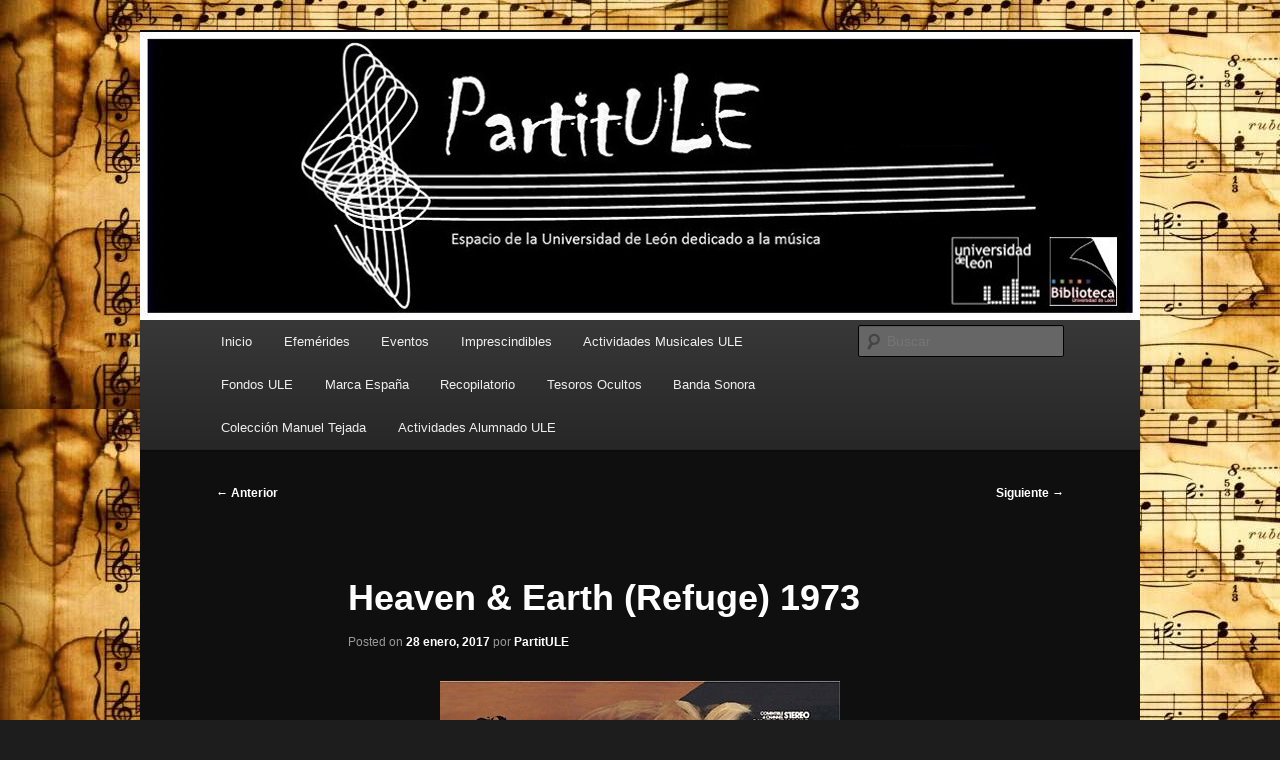

--- FILE ---
content_type: text/html; charset=UTF-8
request_url: https://bibliotecas.unileon.es/partitULE/2017/01/28/heaven-earth-refuge-1973/
body_size: 14692
content:
<!DOCTYPE html>
<!--[if IE 6]>
<html id="ie6" lang="es">
<![endif]-->
<!--[if IE 7]>
<html id="ie7" lang="es">
<![endif]-->
<!--[if IE 8]>
<html id="ie8" lang="es">
<![endif]-->
<!--[if !(IE 6) & !(IE 7) & !(IE 8)]><!-->
<html lang="es">
<!--<![endif]-->
<head>
<meta charset="UTF-8" />
<meta name="viewport" content="width=device-width, initial-scale=1.0" />
<title>
Heaven &#038; Earth (Refuge) 1973 | PartitULE	</title>
<link rel="profile" href="https://gmpg.org/xfn/11" />
<link rel="stylesheet" type="text/css" media="all" href="https://bibliotecas.unileon.es/partitULE/wp-content/themes/twentyeleven/style.css?ver=20250415" />
<link rel="pingback" href="https://bibliotecas.unileon.es/partitULE/xmlrpc.php">
<!--[if lt IE 9]>
<script src="https://bibliotecas.unileon.es/partitULE/wp-content/themes/twentyeleven/js/html5.js?ver=3.7.0" type="text/javascript"></script>
<![endif]-->
<meta name='robots' content='max-image-preview:large' />
	<style>img:is([sizes="auto" i], [sizes^="auto," i]) { contain-intrinsic-size: 3000px 1500px }</style>
	<link rel="alternate" type="application/rss+xml" title="PartitULE &raquo; Feed" href="https://bibliotecas.unileon.es/partitULE/feed/" />
<link rel="alternate" type="application/rss+xml" title="PartitULE &raquo; Feed de los comentarios" href="https://bibliotecas.unileon.es/partitULE/comments/feed/" />
<link rel="alternate" type="application/rss+xml" title="PartitULE &raquo; Comentario Heaven &#038; Earth (Refuge) 1973 del feed" href="https://bibliotecas.unileon.es/partitULE/2017/01/28/heaven-earth-refuge-1973/feed/" />
<script type="text/javascript">
/* <![CDATA[ */
window._wpemojiSettings = {"baseUrl":"https:\/\/s.w.org\/images\/core\/emoji\/16.0.1\/72x72\/","ext":".png","svgUrl":"https:\/\/s.w.org\/images\/core\/emoji\/16.0.1\/svg\/","svgExt":".svg","source":{"concatemoji":"https:\/\/bibliotecas.unileon.es\/partitULE\/wp-includes\/js\/wp-emoji-release.min.js?ver=6.8.2"}};
/*! This file is auto-generated */
!function(s,n){var o,i,e;function c(e){try{var t={supportTests:e,timestamp:(new Date).valueOf()};sessionStorage.setItem(o,JSON.stringify(t))}catch(e){}}function p(e,t,n){e.clearRect(0,0,e.canvas.width,e.canvas.height),e.fillText(t,0,0);var t=new Uint32Array(e.getImageData(0,0,e.canvas.width,e.canvas.height).data),a=(e.clearRect(0,0,e.canvas.width,e.canvas.height),e.fillText(n,0,0),new Uint32Array(e.getImageData(0,0,e.canvas.width,e.canvas.height).data));return t.every(function(e,t){return e===a[t]})}function u(e,t){e.clearRect(0,0,e.canvas.width,e.canvas.height),e.fillText(t,0,0);for(var n=e.getImageData(16,16,1,1),a=0;a<n.data.length;a++)if(0!==n.data[a])return!1;return!0}function f(e,t,n,a){switch(t){case"flag":return n(e,"\ud83c\udff3\ufe0f\u200d\u26a7\ufe0f","\ud83c\udff3\ufe0f\u200b\u26a7\ufe0f")?!1:!n(e,"\ud83c\udde8\ud83c\uddf6","\ud83c\udde8\u200b\ud83c\uddf6")&&!n(e,"\ud83c\udff4\udb40\udc67\udb40\udc62\udb40\udc65\udb40\udc6e\udb40\udc67\udb40\udc7f","\ud83c\udff4\u200b\udb40\udc67\u200b\udb40\udc62\u200b\udb40\udc65\u200b\udb40\udc6e\u200b\udb40\udc67\u200b\udb40\udc7f");case"emoji":return!a(e,"\ud83e\udedf")}return!1}function g(e,t,n,a){var r="undefined"!=typeof WorkerGlobalScope&&self instanceof WorkerGlobalScope?new OffscreenCanvas(300,150):s.createElement("canvas"),o=r.getContext("2d",{willReadFrequently:!0}),i=(o.textBaseline="top",o.font="600 32px Arial",{});return e.forEach(function(e){i[e]=t(o,e,n,a)}),i}function t(e){var t=s.createElement("script");t.src=e,t.defer=!0,s.head.appendChild(t)}"undefined"!=typeof Promise&&(o="wpEmojiSettingsSupports",i=["flag","emoji"],n.supports={everything:!0,everythingExceptFlag:!0},e=new Promise(function(e){s.addEventListener("DOMContentLoaded",e,{once:!0})}),new Promise(function(t){var n=function(){try{var e=JSON.parse(sessionStorage.getItem(o));if("object"==typeof e&&"number"==typeof e.timestamp&&(new Date).valueOf()<e.timestamp+604800&&"object"==typeof e.supportTests)return e.supportTests}catch(e){}return null}();if(!n){if("undefined"!=typeof Worker&&"undefined"!=typeof OffscreenCanvas&&"undefined"!=typeof URL&&URL.createObjectURL&&"undefined"!=typeof Blob)try{var e="postMessage("+g.toString()+"("+[JSON.stringify(i),f.toString(),p.toString(),u.toString()].join(",")+"));",a=new Blob([e],{type:"text/javascript"}),r=new Worker(URL.createObjectURL(a),{name:"wpTestEmojiSupports"});return void(r.onmessage=function(e){c(n=e.data),r.terminate(),t(n)})}catch(e){}c(n=g(i,f,p,u))}t(n)}).then(function(e){for(var t in e)n.supports[t]=e[t],n.supports.everything=n.supports.everything&&n.supports[t],"flag"!==t&&(n.supports.everythingExceptFlag=n.supports.everythingExceptFlag&&n.supports[t]);n.supports.everythingExceptFlag=n.supports.everythingExceptFlag&&!n.supports.flag,n.DOMReady=!1,n.readyCallback=function(){n.DOMReady=!0}}).then(function(){return e}).then(function(){var e;n.supports.everything||(n.readyCallback(),(e=n.source||{}).concatemoji?t(e.concatemoji):e.wpemoji&&e.twemoji&&(t(e.twemoji),t(e.wpemoji)))}))}((window,document),window._wpemojiSettings);
/* ]]> */
</script>
<link rel='stylesheet' id='wpra-lightbox-css' href='https://bibliotecas.unileon.es/partitULE/wp-content/plugins/wp-rss-aggregator/core/css/jquery-colorbox.css?ver=1.4.33' type='text/css' media='all' />
<style id='wp-emoji-styles-inline-css' type='text/css'>

	img.wp-smiley, img.emoji {
		display: inline !important;
		border: none !important;
		box-shadow: none !important;
		height: 1em !important;
		width: 1em !important;
		margin: 0 0.07em !important;
		vertical-align: -0.1em !important;
		background: none !important;
		padding: 0 !important;
	}
</style>
<link rel='stylesheet' id='wp-block-library-css' href='https://bibliotecas.unileon.es/partitULE/wp-includes/css/dist/block-library/style.min.css?ver=6.8.2' type='text/css' media='all' />
<style id='wp-block-library-theme-inline-css' type='text/css'>
.wp-block-audio :where(figcaption){color:#555;font-size:13px;text-align:center}.is-dark-theme .wp-block-audio :where(figcaption){color:#ffffffa6}.wp-block-audio{margin:0 0 1em}.wp-block-code{border:1px solid #ccc;border-radius:4px;font-family:Menlo,Consolas,monaco,monospace;padding:.8em 1em}.wp-block-embed :where(figcaption){color:#555;font-size:13px;text-align:center}.is-dark-theme .wp-block-embed :where(figcaption){color:#ffffffa6}.wp-block-embed{margin:0 0 1em}.blocks-gallery-caption{color:#555;font-size:13px;text-align:center}.is-dark-theme .blocks-gallery-caption{color:#ffffffa6}:root :where(.wp-block-image figcaption){color:#555;font-size:13px;text-align:center}.is-dark-theme :root :where(.wp-block-image figcaption){color:#ffffffa6}.wp-block-image{margin:0 0 1em}.wp-block-pullquote{border-bottom:4px solid;border-top:4px solid;color:currentColor;margin-bottom:1.75em}.wp-block-pullquote cite,.wp-block-pullquote footer,.wp-block-pullquote__citation{color:currentColor;font-size:.8125em;font-style:normal;text-transform:uppercase}.wp-block-quote{border-left:.25em solid;margin:0 0 1.75em;padding-left:1em}.wp-block-quote cite,.wp-block-quote footer{color:currentColor;font-size:.8125em;font-style:normal;position:relative}.wp-block-quote:where(.has-text-align-right){border-left:none;border-right:.25em solid;padding-left:0;padding-right:1em}.wp-block-quote:where(.has-text-align-center){border:none;padding-left:0}.wp-block-quote.is-large,.wp-block-quote.is-style-large,.wp-block-quote:where(.is-style-plain){border:none}.wp-block-search .wp-block-search__label{font-weight:700}.wp-block-search__button{border:1px solid #ccc;padding:.375em .625em}:where(.wp-block-group.has-background){padding:1.25em 2.375em}.wp-block-separator.has-css-opacity{opacity:.4}.wp-block-separator{border:none;border-bottom:2px solid;margin-left:auto;margin-right:auto}.wp-block-separator.has-alpha-channel-opacity{opacity:1}.wp-block-separator:not(.is-style-wide):not(.is-style-dots){width:100px}.wp-block-separator.has-background:not(.is-style-dots){border-bottom:none;height:1px}.wp-block-separator.has-background:not(.is-style-wide):not(.is-style-dots){height:2px}.wp-block-table{margin:0 0 1em}.wp-block-table td,.wp-block-table th{word-break:normal}.wp-block-table :where(figcaption){color:#555;font-size:13px;text-align:center}.is-dark-theme .wp-block-table :where(figcaption){color:#ffffffa6}.wp-block-video :where(figcaption){color:#555;font-size:13px;text-align:center}.is-dark-theme .wp-block-video :where(figcaption){color:#ffffffa6}.wp-block-video{margin:0 0 1em}:root :where(.wp-block-template-part.has-background){margin-bottom:0;margin-top:0;padding:1.25em 2.375em}
</style>
<style id='classic-theme-styles-inline-css' type='text/css'>
/*! This file is auto-generated */
.wp-block-button__link{color:#fff;background-color:#32373c;border-radius:9999px;box-shadow:none;text-decoration:none;padding:calc(.667em + 2px) calc(1.333em + 2px);font-size:1.125em}.wp-block-file__button{background:#32373c;color:#fff;text-decoration:none}
</style>
<link rel='stylesheet' id='wpra-displays-css' href='https://bibliotecas.unileon.es/partitULE/wp-content/plugins/wp-rss-aggregator/core/css/displays.css?ver=5.0.2' type='text/css' media='all' />
<style id='global-styles-inline-css' type='text/css'>
:root{--wp--preset--aspect-ratio--square: 1;--wp--preset--aspect-ratio--4-3: 4/3;--wp--preset--aspect-ratio--3-4: 3/4;--wp--preset--aspect-ratio--3-2: 3/2;--wp--preset--aspect-ratio--2-3: 2/3;--wp--preset--aspect-ratio--16-9: 16/9;--wp--preset--aspect-ratio--9-16: 9/16;--wp--preset--color--black: #000;--wp--preset--color--cyan-bluish-gray: #abb8c3;--wp--preset--color--white: #fff;--wp--preset--color--pale-pink: #f78da7;--wp--preset--color--vivid-red: #cf2e2e;--wp--preset--color--luminous-vivid-orange: #ff6900;--wp--preset--color--luminous-vivid-amber: #fcb900;--wp--preset--color--light-green-cyan: #7bdcb5;--wp--preset--color--vivid-green-cyan: #00d084;--wp--preset--color--pale-cyan-blue: #8ed1fc;--wp--preset--color--vivid-cyan-blue: #0693e3;--wp--preset--color--vivid-purple: #9b51e0;--wp--preset--color--blue: #1982d1;--wp--preset--color--dark-gray: #373737;--wp--preset--color--medium-gray: #666;--wp--preset--color--light-gray: #e2e2e2;--wp--preset--gradient--vivid-cyan-blue-to-vivid-purple: linear-gradient(135deg,rgba(6,147,227,1) 0%,rgb(155,81,224) 100%);--wp--preset--gradient--light-green-cyan-to-vivid-green-cyan: linear-gradient(135deg,rgb(122,220,180) 0%,rgb(0,208,130) 100%);--wp--preset--gradient--luminous-vivid-amber-to-luminous-vivid-orange: linear-gradient(135deg,rgba(252,185,0,1) 0%,rgba(255,105,0,1) 100%);--wp--preset--gradient--luminous-vivid-orange-to-vivid-red: linear-gradient(135deg,rgba(255,105,0,1) 0%,rgb(207,46,46) 100%);--wp--preset--gradient--very-light-gray-to-cyan-bluish-gray: linear-gradient(135deg,rgb(238,238,238) 0%,rgb(169,184,195) 100%);--wp--preset--gradient--cool-to-warm-spectrum: linear-gradient(135deg,rgb(74,234,220) 0%,rgb(151,120,209) 20%,rgb(207,42,186) 40%,rgb(238,44,130) 60%,rgb(251,105,98) 80%,rgb(254,248,76) 100%);--wp--preset--gradient--blush-light-purple: linear-gradient(135deg,rgb(255,206,236) 0%,rgb(152,150,240) 100%);--wp--preset--gradient--blush-bordeaux: linear-gradient(135deg,rgb(254,205,165) 0%,rgb(254,45,45) 50%,rgb(107,0,62) 100%);--wp--preset--gradient--luminous-dusk: linear-gradient(135deg,rgb(255,203,112) 0%,rgb(199,81,192) 50%,rgb(65,88,208) 100%);--wp--preset--gradient--pale-ocean: linear-gradient(135deg,rgb(255,245,203) 0%,rgb(182,227,212) 50%,rgb(51,167,181) 100%);--wp--preset--gradient--electric-grass: linear-gradient(135deg,rgb(202,248,128) 0%,rgb(113,206,126) 100%);--wp--preset--gradient--midnight: linear-gradient(135deg,rgb(2,3,129) 0%,rgb(40,116,252) 100%);--wp--preset--font-size--small: 13px;--wp--preset--font-size--medium: 20px;--wp--preset--font-size--large: 36px;--wp--preset--font-size--x-large: 42px;--wp--preset--spacing--20: 0.44rem;--wp--preset--spacing--30: 0.67rem;--wp--preset--spacing--40: 1rem;--wp--preset--spacing--50: 1.5rem;--wp--preset--spacing--60: 2.25rem;--wp--preset--spacing--70: 3.38rem;--wp--preset--spacing--80: 5.06rem;--wp--preset--shadow--natural: 6px 6px 9px rgba(0, 0, 0, 0.2);--wp--preset--shadow--deep: 12px 12px 50px rgba(0, 0, 0, 0.4);--wp--preset--shadow--sharp: 6px 6px 0px rgba(0, 0, 0, 0.2);--wp--preset--shadow--outlined: 6px 6px 0px -3px rgba(255, 255, 255, 1), 6px 6px rgba(0, 0, 0, 1);--wp--preset--shadow--crisp: 6px 6px 0px rgba(0, 0, 0, 1);}:where(.is-layout-flex){gap: 0.5em;}:where(.is-layout-grid){gap: 0.5em;}body .is-layout-flex{display: flex;}.is-layout-flex{flex-wrap: wrap;align-items: center;}.is-layout-flex > :is(*, div){margin: 0;}body .is-layout-grid{display: grid;}.is-layout-grid > :is(*, div){margin: 0;}:where(.wp-block-columns.is-layout-flex){gap: 2em;}:where(.wp-block-columns.is-layout-grid){gap: 2em;}:where(.wp-block-post-template.is-layout-flex){gap: 1.25em;}:where(.wp-block-post-template.is-layout-grid){gap: 1.25em;}.has-black-color{color: var(--wp--preset--color--black) !important;}.has-cyan-bluish-gray-color{color: var(--wp--preset--color--cyan-bluish-gray) !important;}.has-white-color{color: var(--wp--preset--color--white) !important;}.has-pale-pink-color{color: var(--wp--preset--color--pale-pink) !important;}.has-vivid-red-color{color: var(--wp--preset--color--vivid-red) !important;}.has-luminous-vivid-orange-color{color: var(--wp--preset--color--luminous-vivid-orange) !important;}.has-luminous-vivid-amber-color{color: var(--wp--preset--color--luminous-vivid-amber) !important;}.has-light-green-cyan-color{color: var(--wp--preset--color--light-green-cyan) !important;}.has-vivid-green-cyan-color{color: var(--wp--preset--color--vivid-green-cyan) !important;}.has-pale-cyan-blue-color{color: var(--wp--preset--color--pale-cyan-blue) !important;}.has-vivid-cyan-blue-color{color: var(--wp--preset--color--vivid-cyan-blue) !important;}.has-vivid-purple-color{color: var(--wp--preset--color--vivid-purple) !important;}.has-black-background-color{background-color: var(--wp--preset--color--black) !important;}.has-cyan-bluish-gray-background-color{background-color: var(--wp--preset--color--cyan-bluish-gray) !important;}.has-white-background-color{background-color: var(--wp--preset--color--white) !important;}.has-pale-pink-background-color{background-color: var(--wp--preset--color--pale-pink) !important;}.has-vivid-red-background-color{background-color: var(--wp--preset--color--vivid-red) !important;}.has-luminous-vivid-orange-background-color{background-color: var(--wp--preset--color--luminous-vivid-orange) !important;}.has-luminous-vivid-amber-background-color{background-color: var(--wp--preset--color--luminous-vivid-amber) !important;}.has-light-green-cyan-background-color{background-color: var(--wp--preset--color--light-green-cyan) !important;}.has-vivid-green-cyan-background-color{background-color: var(--wp--preset--color--vivid-green-cyan) !important;}.has-pale-cyan-blue-background-color{background-color: var(--wp--preset--color--pale-cyan-blue) !important;}.has-vivid-cyan-blue-background-color{background-color: var(--wp--preset--color--vivid-cyan-blue) !important;}.has-vivid-purple-background-color{background-color: var(--wp--preset--color--vivid-purple) !important;}.has-black-border-color{border-color: var(--wp--preset--color--black) !important;}.has-cyan-bluish-gray-border-color{border-color: var(--wp--preset--color--cyan-bluish-gray) !important;}.has-white-border-color{border-color: var(--wp--preset--color--white) !important;}.has-pale-pink-border-color{border-color: var(--wp--preset--color--pale-pink) !important;}.has-vivid-red-border-color{border-color: var(--wp--preset--color--vivid-red) !important;}.has-luminous-vivid-orange-border-color{border-color: var(--wp--preset--color--luminous-vivid-orange) !important;}.has-luminous-vivid-amber-border-color{border-color: var(--wp--preset--color--luminous-vivid-amber) !important;}.has-light-green-cyan-border-color{border-color: var(--wp--preset--color--light-green-cyan) !important;}.has-vivid-green-cyan-border-color{border-color: var(--wp--preset--color--vivid-green-cyan) !important;}.has-pale-cyan-blue-border-color{border-color: var(--wp--preset--color--pale-cyan-blue) !important;}.has-vivid-cyan-blue-border-color{border-color: var(--wp--preset--color--vivid-cyan-blue) !important;}.has-vivid-purple-border-color{border-color: var(--wp--preset--color--vivid-purple) !important;}.has-vivid-cyan-blue-to-vivid-purple-gradient-background{background: var(--wp--preset--gradient--vivid-cyan-blue-to-vivid-purple) !important;}.has-light-green-cyan-to-vivid-green-cyan-gradient-background{background: var(--wp--preset--gradient--light-green-cyan-to-vivid-green-cyan) !important;}.has-luminous-vivid-amber-to-luminous-vivid-orange-gradient-background{background: var(--wp--preset--gradient--luminous-vivid-amber-to-luminous-vivid-orange) !important;}.has-luminous-vivid-orange-to-vivid-red-gradient-background{background: var(--wp--preset--gradient--luminous-vivid-orange-to-vivid-red) !important;}.has-very-light-gray-to-cyan-bluish-gray-gradient-background{background: var(--wp--preset--gradient--very-light-gray-to-cyan-bluish-gray) !important;}.has-cool-to-warm-spectrum-gradient-background{background: var(--wp--preset--gradient--cool-to-warm-spectrum) !important;}.has-blush-light-purple-gradient-background{background: var(--wp--preset--gradient--blush-light-purple) !important;}.has-blush-bordeaux-gradient-background{background: var(--wp--preset--gradient--blush-bordeaux) !important;}.has-luminous-dusk-gradient-background{background: var(--wp--preset--gradient--luminous-dusk) !important;}.has-pale-ocean-gradient-background{background: var(--wp--preset--gradient--pale-ocean) !important;}.has-electric-grass-gradient-background{background: var(--wp--preset--gradient--electric-grass) !important;}.has-midnight-gradient-background{background: var(--wp--preset--gradient--midnight) !important;}.has-small-font-size{font-size: var(--wp--preset--font-size--small) !important;}.has-medium-font-size{font-size: var(--wp--preset--font-size--medium) !important;}.has-large-font-size{font-size: var(--wp--preset--font-size--large) !important;}.has-x-large-font-size{font-size: var(--wp--preset--font-size--x-large) !important;}
:where(.wp-block-post-template.is-layout-flex){gap: 1.25em;}:where(.wp-block-post-template.is-layout-grid){gap: 1.25em;}
:where(.wp-block-columns.is-layout-flex){gap: 2em;}:where(.wp-block-columns.is-layout-grid){gap: 2em;}
:root :where(.wp-block-pullquote){font-size: 1.5em;line-height: 1.6;}
</style>
<link rel='stylesheet' id='bbp-default-css' href='https://bibliotecas.unileon.es/partitULE/wp-content/plugins/bbpress/templates/default/css/bbpress.min.css?ver=2.6.14' type='text/css' media='all' />
<link rel='stylesheet' id='contact-form-7-css' href='https://bibliotecas.unileon.es/partitULE/wp-content/plugins/contact-form-7/includes/css/styles.css?ver=6.1.1' type='text/css' media='all' />
<link rel='stylesheet' id='twentyeleven-block-style-css' href='https://bibliotecas.unileon.es/partitULE/wp-content/themes/twentyeleven/blocks.css?ver=20240703' type='text/css' media='all' />
<link rel='stylesheet' id='dark-css' href='https://bibliotecas.unileon.es/partitULE/wp-content/themes/twentyeleven/colors/dark.css?ver=20240603' type='text/css' media='all' />
<link rel='stylesheet' id='easy_table_style-css' href='https://bibliotecas.unileon.es/partitULE/wp-content/plugins/easy-table/themes/default/style.css?ver=1.8' type='text/css' media='all' />
<link rel='stylesheet' id='mimetypes-link-icons-css' href='https://bibliotecas.unileon.es/partitULE/wp-content/plugins/mimetypes-link-icons/css/style.php?cssvars=bXRsaV9oZWlnaHQ9MTYmbXRsaV9pbWFnZV90eXBlPXBuZyZtdGxpX2xlZnRvcnJpZ2h0PWxlZnQmYWN0aXZlX3R5cGVzPXBkZg%3D&#038;ver=3.0' type='text/css' media='all' />
<script type="text/javascript" src="https://bibliotecas.unileon.es/partitULE/wp-includes/js/jquery/jquery.js?ver=6.8.2" id="jquery-js"></script>
<link rel="https://api.w.org/" href="https://bibliotecas.unileon.es/partitULE/wp-json/" /><link rel="alternate" title="JSON" type="application/json" href="https://bibliotecas.unileon.es/partitULE/wp-json/wp/v2/posts/767" /><link rel="EditURI" type="application/rsd+xml" title="RSD" href="https://bibliotecas.unileon.es/partitULE/xmlrpc.php?rsd" />
<meta name="generator" content="WordPress 6.8.2" />
<link rel="canonical" href="https://bibliotecas.unileon.es/partitULE/2017/01/28/heaven-earth-refuge-1973/" />
<link rel='shortlink' href='https://bibliotecas.unileon.es/partitULE/?p=767' />
<link rel="alternate" title="oEmbed (JSON)" type="application/json+oembed" href="https://bibliotecas.unileon.es/partitULE/wp-json/oembed/1.0/embed?url=https%3A%2F%2Fbibliotecas.unileon.es%2FpartitULE%2F2017%2F01%2F28%2Fheaven-earth-refuge-1973%2F" />
<link rel="alternate" title="oEmbed (XML)" type="text/xml+oembed" href="https://bibliotecas.unileon.es/partitULE/wp-json/oembed/1.0/embed?url=https%3A%2F%2Fbibliotecas.unileon.es%2FpartitULE%2F2017%2F01%2F28%2Fheaven-earth-refuge-1973%2F&#038;format=xml" />

<!-- WP Menubar 5.9.4: start CSS -->
<!-- WP Menubar 5.9.4: end CSS -->
        <style type="text/css" id="pf-main-css">
            
				@media screen {
					.printfriendly {
						z-index: 1000; position: relative
					}
					.printfriendly a, .printfriendly a:link, .printfriendly a:visited, .printfriendly a:hover, .printfriendly a:active {
						font-weight: 600;
						cursor: pointer;
						text-decoration: none;
						border: none;
						-webkit-box-shadow: none;
						-moz-box-shadow: none;
						box-shadow: none;
						outline:none;
						font-size: 14px !important;
						color: #6D9F00 !important;
					}
					.printfriendly.pf-alignleft {
						float: left;
					}
					.printfriendly.pf-alignright {
						float: right;
					}
					.printfriendly.pf-aligncenter {
						justify-content: center;
						display: flex; align-items: center;
					}
				}

				.pf-button-img {
					border: none;
					-webkit-box-shadow: none;
					-moz-box-shadow: none;
					box-shadow: none;
					padding: 0;
					margin: 0;
					display: inline;
					vertical-align: middle;
				}

				img.pf-button-img + .pf-button-text {
					margin-left: 6px;
				}

				@media print {
					.printfriendly {
						display: none;
					}
				}
				        </style>

            
        <style type="text/css" id="pf-excerpt-styles">
          .pf-button.pf-button-excerpt {
              display: none;
           }
        </style>

            <style type="text/css">
.videoreadr .ui-widget { font-size:90% !important }
/*.videoreadr .l_toolbar .logo_link img { width:90px !important } uncomment if the VideoReadr logo is too big */
</style>

<script src="https://ajax.googleapis.com/ajax/libs/swfobject/2.1/swfobject.js" type="text/javascript"></script>

<script type="text/javascript">
if (!('jQuery' in window))
{
	document.write('<script type="text/javascript" src="https://ajax.googleapis.com/ajax/libs/jquery/1.4.2/jquery.min.js"></scr' + 'ipt>');
}
</script>
	<style>
		/* Link color */
		a,
		#site-title a:focus,
		#site-title a:hover,
		#site-title a:active,
		.entry-title a:hover,
		.entry-title a:focus,
		.entry-title a:active,
		.widget_twentyeleven_ephemera .comments-link a:hover,
		section.recent-posts .other-recent-posts a[rel="bookmark"]:hover,
		section.recent-posts .other-recent-posts .comments-link a:hover,
		.format-image footer.entry-meta a:hover,
		#site-generator a:hover {
			color: #ffffff;
		}
		section.recent-posts .other-recent-posts .comments-link a:hover {
			border-color: #ffffff;
		}
		article.feature-image.small .entry-summary p a:hover,
		.entry-header .comments-link a:hover,
		.entry-header .comments-link a:focus,
		.entry-header .comments-link a:active,
		.feature-slider a.active {
			background-color: #ffffff;
		}
	</style>
	<style type="text/css">.recentcomments a{display:inline !important;padding:0 !important;margin:0 !important;}</style>		<style type="text/css" id="twentyeleven-header-css">
				#site-title,
		#site-description {
			position: absolute;
			clip-path: inset(50%);
		}
				</style>
		<style type="text/css" id="custom-background-css">
body.custom-background { background-image: url("https://bibliotecas.unileon.es/partitULE/files/2025/03/music-notes-wallpaper-53cc0419e7bc9.jpg"); background-position: left top; background-size: auto; background-repeat: repeat; background-attachment: scroll; }
</style>
	<link rel="icon" href="https://bibliotecas.unileon.es/partitULE/files/2015/09/cropped-LogoBiblioteca_w579_h580-32x32.png" sizes="32x32" />
<link rel="icon" href="https://bibliotecas.unileon.es/partitULE/files/2015/09/cropped-LogoBiblioteca_w579_h580-192x192.png" sizes="192x192" />
<link rel="apple-touch-icon" href="https://bibliotecas.unileon.es/partitULE/files/2015/09/cropped-LogoBiblioteca_w579_h580-180x180.png" />
<meta name="msapplication-TileImage" content="https://bibliotecas.unileon.es/partitULE/files/2015/09/cropped-LogoBiblioteca_w579_h580-270x270.png" />
</head>

<body data-rsssl=1 class="wp-singular post-template-default single single-post postid-767 single-format-standard custom-background wp-embed-responsive wp-theme-twentyeleven singular two-column right-sidebar">
<div class="skip-link"><a class="assistive-text" href="#content">Ir al contenido principal</a></div>
<script type="text/javascript" id="bbp-swap-no-js-body-class">
	document.body.className = document.body.className.replace( 'bbp-no-js', 'bbp-js' );
</script>

<div id="page" class="hfeed">
	<header id="branding">
			<hgroup>
							<h1 id="site-title"><span><a href="https://bibliotecas.unileon.es/partitULE/" rel="home" >PartitULE</a></span></h1>
				<h2 id="site-description">Espacio de la Universidad de León dedicado a la música</h2>
			</hgroup>

						<a href="https://bibliotecas.unileon.es/partitULE/" rel="home" >
				<img src="https://bibliotecas.unileon.es/partitULE/files/2025/03/logoslogos7.jpg" width="1000" height="288" alt="PartitULE" srcset="https://bibliotecas.unileon.es/partitULE/files/2025/03/logoslogos7.jpg 1000w, https://bibliotecas.unileon.es/partitULE/files/2025/03/logoslogos7-300x86.jpg 300w, https://bibliotecas.unileon.es/partitULE/files/2025/03/logoslogos7-768x221.jpg 768w, https://bibliotecas.unileon.es/partitULE/files/2025/03/logoslogos7-500x144.jpg 500w" sizes="(max-width: 1000px) 100vw, 1000px" decoding="async" fetchpriority="high" />			</a>
			
						<div class="only-search with-image">
					<form method="get" id="searchform" action="https://bibliotecas.unileon.es/partitULE/">
		<label for="s" class="assistive-text">Buscar</label>
		<input type="text" class="field" name="s" id="s" placeholder="Buscar" />
		<input type="submit" class="submit" name="submit" id="searchsubmit" value="Buscar" />
	</form>
			</div>
				
			<nav id="access">
				<h3 class="assistive-text">Menú principal</h3>
				<div class="menu-menu-1-container"><ul id="menu-menu-1" class="menu"><li id="menu-item-45" class="menu-item menu-item-type-custom menu-item-object-custom menu-item-home menu-item-45"><a href="https://bibliotecas.unileon.es/partitULE/">Inicio</a></li>
<li id="menu-item-48" class="menu-item menu-item-type-taxonomy menu-item-object-category menu-item-48"><a href="https://bibliotecas.unileon.es/partitULE/category/efeme-rides/">Efemérides</a></li>
<li id="menu-item-51" class="menu-item menu-item-type-taxonomy menu-item-object-category menu-item-51"><a href="https://bibliotecas.unileon.es/partitULE/category/eventos/">Eventos</a></li>
<li id="menu-item-59" class="menu-item menu-item-type-taxonomy menu-item-object-category menu-item-59"><a href="https://bibliotecas.unileon.es/partitULE/category/imprescindibles/">Imprescindibles</a></li>
<li id="menu-item-78" class="menu-item menu-item-type-taxonomy menu-item-object-category menu-item-78"><a href="https://bibliotecas.unileon.es/partitULE/category/actividades-musicales-ule/">Actividades Musicales ULE</a></li>
<li id="menu-item-87" class="menu-item menu-item-type-taxonomy menu-item-object-category menu-item-87"><a href="https://bibliotecas.unileon.es/partitULE/category/fondos-ule/">Fondos ULE</a></li>
<li id="menu-item-184" class="menu-item menu-item-type-taxonomy menu-item-object-category menu-item-184"><a href="https://bibliotecas.unileon.es/partitULE/category/marca-espana/">Marca España</a></li>
<li id="menu-item-220" class="menu-item menu-item-type-taxonomy menu-item-object-category menu-item-220"><a href="https://bibliotecas.unileon.es/partitULE/category/recopilatorio/">Recopilatorio</a></li>
<li id="menu-item-248" class="menu-item menu-item-type-taxonomy menu-item-object-category current-post-ancestor current-menu-parent current-post-parent menu-item-248"><a href="https://bibliotecas.unileon.es/partitULE/category/tesoros-ocultos/">Tesoros Ocultos</a></li>
<li id="menu-item-373" class="menu-item menu-item-type-taxonomy menu-item-object-category menu-item-373"><a href="https://bibliotecas.unileon.es/partitULE/category/banda-sonora/">Banda Sonora</a></li>
<li id="menu-item-669" class="menu-item menu-item-type-taxonomy menu-item-object-category menu-item-669"><a href="https://bibliotecas.unileon.es/partitULE/category/coleccion-manuel-tejada/">Colección Manuel Tejada</a></li>
<li id="menu-item-1475" class="menu-item menu-item-type-taxonomy menu-item-object-category menu-item-1475"><a href="https://bibliotecas.unileon.es/partitULE/category/actividades-alumnado-ule/">Actividades Alumnado ULE</a></li>
</ul></div>			</nav><!-- #access -->
	</header><!-- #branding -->


	<div id="main">

		<div id="primary">
			<div id="content" role="main">

				
					<nav id="nav-single">
						<h3 class="assistive-text">Navegación de entradas</h3>
						<span class="nav-previous"><a href="https://bibliotecas.unileon.es/partitULE/2017/01/27/german-diaz-28enero2017/" rel="prev"><span class="meta-nav">&larr;</span> Anterior</a></span>
						<span class="nav-next"><a href="https://bibliotecas.unileon.es/partitULE/2017/02/02/los-panchos-recordando-a-los-reyes-del-bolero/" rel="next">Siguiente <span class="meta-nav">&rarr;</span></a></span>
					</nav><!-- #nav-single -->

					
<article id="post-767" class="post-767 post type-post status-publish format-standard hentry category-tesoros-ocultos">
	<header class="entry-header">
		<h1 class="entry-title">Heaven &#038; Earth (Refuge) 1973</h1>

				<div class="entry-meta">
			<span class="sep">Posted on </span><a href="https://bibliotecas.unileon.es/partitULE/2017/01/28/heaven-earth-refuge-1973/" title="9:01 pm" rel="bookmark"><time class="entry-date" datetime="2017-01-28T21:01:38+01:00">28 enero, 2017</time></a><span class="by-author"> <span class="sep"> por </span> <span class="author vcard"><a class="url fn n" href="https://bibliotecas.unileon.es/partitULE/author/bufed1/" title="Ver todas las entradas de PartitULE" rel="author">PartitULE</a></span></span>		</div><!-- .entry-meta -->
			</header><!-- .entry-header -->

	<div class="entry-content">
		<div class="pf-content"><p style="text-align: center;"><img decoding="async" src="https://i.ebayimg.com/00/s/MTYwMFgxNjAw/z/LhwAAOSwkNZUrEAi/$_1.JPG?set_id=880000500F" /></p>
<p style="text-align: justify;"><span class="notranslate">«Nuestra música realmente tiene una vida propia.</span> <span class="notranslate">En 1972 nos ofrecieron la oportunidad de grabar nuestra música, que fue publicada como el álbum «Refuge» en 1973. Vendimos 10.000 álbumes ese año y tuvimos muchas actuaciones deliciosas ante nuestros fans.</span> Posteriormente<span class="notranslate"> ambas tomamos otras direcciones antes de poder publicar nuestro segundo álbum.</span> <span class="notranslate">A lo largo de los años, nuestros fieles seguidores han mantenido nuestra música viva y finalmente han dado a nuestra música un género propio, «Psychedelic Folk».</span> <span class="notranslate">Tal vez estábamos justo por delante de nuestro tiempo»</span></p>
<p style="text-align: justify;"><span class="notranslate">Con estas palabras define Jo D. Andrews, integrante de este maravilloso dúo junto con Pat Gefell, la historia de su primer y único álbum editado en 1973. </span></p>
<p style="text-align: justify;"><span class="notranslate">Hay una belleza inocente en esta música.</span> <span class="notranslate">Las canciones hablan de las experiencias de Heaven &amp; Earth como dos mujeres jóvenes que viven y viajan juntas.</span> <span class="notranslate">Las historias que cuentan son acerca del amor, la amistad, la libertad y una búsqueda del sentido de la vida.</span> <span class="notranslate">Es intemporal por completo, de una frescura eterna. Captura el tiempo y lo deposita en  el alma de todo el que lo escucha.</span></p>
<p style="text-align: center;"><img decoding="async" class="" src="https://www.heaven-earth-music.com/images/albumcover/0127715-R1-E009.jpg" width="350" height="350" /></p>
<p style="text-align: justify;">A principios de los años setenta, Jo y Pat coinciden como compañeras de piso en Nueva York. E<span class="notranslate">ncontraron un apartamento en el Upper West Side de Manhattan frente a Riverside Drive.</span> <span class="notranslate">Las dos mujeres trabajaron como camareras, modelos y cantantes para pagar su alquiler.</span> U<span class="notranslate">na noche, cuando ambas estaban en casa pasando una mala racha económica, escribieron su primera canción juntas.</span> <span class="notranslate">A partir de ese momento, esa composición fue el comienzo de Heaven &amp; Earth, aunque todavía sin darse ese nombre.</span></p>
<p style="text-align: justify;"><span class="notranslate">Como cantantes y compositoras se convirtieron en parte de una contracultura, que inocentemente creía que si la gente se concentraba en el amor, la compasión por sus semejantes y la búsqueda de la libertad para todos, podría haber paz en la tierra. </span><span class="notranslate">Como compañeras de habitación tenían muchas oportunidades para discutir sus creencias e ideas.</span> <span class="notranslate">Ambas habían sido influenciadas por la política de la época y se sintieron profundamente conmovidas por los acontecimientos más importantes del mundo: la Guerra de Vietnam, la liberación de las mujeres, el movimiento por los derechos de la población homosexual, el racismo y los asesinatos de las figuras políticas clave de su generación.</span> <span class="notranslate">Su música comenzó a reflejar algunas preguntas serias: «¿Qué hay del amor?</span> <span class="notranslate">¿Por qué no podemos llevarnos bien?.</span></p>
<p style="text-align: justify;"><span class="notranslate">En 1971, tanto Pat como Jo D. se habían casado y en 1972, nombraron a su dúo, Heaven &amp; Earth.</span> <span class="notranslate">Ese año el dúo comenzó a mostrar su material original actuando como teloneras de otra banda de gira por el país.</span> <span class="notranslate">Dick Shory, de Ovation Records, las escuchó en Chicago y llamó a su habitación del hotel para preguntar si tenían contrato con alguna discográfica. Y si no, ¿estaban interesadas ​​en hacer un álbum con el?.</span> <span class="notranslate">Al principio, Pat y Jo D. pensaron que era una broma, pero Dick insistió en que tomaran su número, y después de hablar de ello, las dos mujeres decidieron involucrar al esposo de Jo D., el arreglista George Andrews, en el proyecto.</span></p>
<p style="text-align: center;"><img decoding="async" class="" src="https://www.heaven-earth-music.com/images/albumcover/0127715-R2-E039.jpg" width="350" height="350" /></p>
<p style="text-align: justify;"><span class="notranslate">Dick y George coprodujeron el álbum, con el título de «Refuge» y George escribió todos los arreglos.</span> <span class="notranslate">El álbum fue grabado en sonido cuadrafónico<b> </b></span><span class="notranslate" style="font-weight: 300;">e inicialmente la respuesta fue muy buena en colegios, universidades y estaciones locales de televisión y radio en todo el país.</span><span style="font-weight: 300;"> A </span><span class="notranslate" style="font-weight: 300;">los oyentes les encantó, pero sus representantes y distribuidores no supieron cómo promocionar el dúo.</span> <span class="notranslate" style="font-weight: 300;">¿Qué eran de todos modos, folk, pop, algo intermedio?.</span></p>
<p style="text-align: justify;"><span class="notranslate">Sin respaldo sustancial y sin dinero, el camino se puso muy cuesta arriba para ellas.</span> <span class="notranslate">Mientras viajaban para promocionar el álbum, empezaron las disensiones entre ellas y los que las rodeaban.</span><span class="notranslate"> Estaban en sus veinte años y sin embargo la alegría de ese momento estaba disminuyendo.</span> <span class="notranslate">El glamour de «estar de gira» las llenaba cada vez menos.</span> <span class="notranslate">Como resultado, cuando las dos regresaron a Nueva York, ambas mujeres tuvieron un mayor aprecio por el «hogar dulce hogar».</span> <span class="notranslate">Era tan bueno estar en su propio barrio cantando y actuando.</span></p>
<p style="text-align: justify;"><span class="notranslate">Durante este tiempo, el padre de Jo, que había sido un mentor y padre para ambas mujeres, falleció.</span> <span class="notranslate">Jo D. y Pat eligieron pasar los últimos meses de su vida con él, en lugar de regresar a Chicago para grabar su segundo álbum.</span> <span class="notranslate">Durante los últimos meses de Clyde el dúo decidió que no iban a seguir con Ovation Records. </span><span class="notranslate">A pesar de que les encantó el proceso de escritura y grabación en el estudio, la promoción de sus álbumes y la gira sin el apoyo de su compañía discográfica las decepcionó profundamente.</span></p>
<p style="text-align: center;"><img loading="lazy" decoding="async" class="" src="https://www.heaven-earth-music.com/images/IMG_2650.JPG" alt="Cielo y Tierra Fotos - performance 2" width="555" height="275" /></p>
<p style="text-align: justify;"><span class="notranslate">El tiempo pasó, y unos treinta y cinco años más tarde, y gracias a  Internet, la música de Heaven &amp; Earth comenzó a ser reproducida en la web por sus fans.</span> <span class="notranslate">Lion Productions dio un salto en el vacío y decidió lanzar el álbum como una reedición de CD con abundantes bonus tracks y abundante material gráfico. También lo editó en formato vinilo con una edición limitada a 750 copias. Yo soy uno de esos 750 afortunados que podemos disfrutar de este álbum mágico en formato analógico.</span></p>
<p style="text-align: justify;">«<span class="notranslate">Cuando Heaven &amp; Earth se rompió en 1974, nunca imaginamos que habría una reedición de nuestro álbum «Refuge», unos treinta y cinco años después.</span> <span class="notranslate">A decir verdad, nunca nos planteamos ser Nº 1, o cual sería el camino que seguiríamos al encontrarnos fortuitamente las dos en el verano de 1969. Llámelo karma, destino, lo que usted eliga.</span> <span class="notranslate">Para nosotros esa reunión fue una bendición más allá de toda medida».</span></p>
<p style="text-align: justify;">«Refúgiense» en el. No se arrepentirán.</p>
<p style="text-align: center;"><img loading="lazy" decoding="async" class="" src="https://1.bp.blogspot.com/-AMG8u6_MM9s/T0MbFD6KGvI/AAAAAAAAAaQ/CFiKI0cIDmc/s1600/he2.jpg" width="500" height="500" /></p>
<p style="text-align: center;"><a href="https://www.youtube.com/watch?v=_2AmyOb5bfA&amp;list=PLywf7kJLEh7hxAVFX3fmOq6QyMZN-_t05">ENLACE AL ÁLBUM COMPLETO</a></p>
<div class="printfriendly pf-button pf-button-content pf-alignleft">
                    <a href="#" rel="nofollow" onclick="window.print(); return false;" title="Printer Friendly, PDF & Email">
                    <img decoding="async" class="pf-button-img" src="https://cdn.printfriendly.com/buttons/printfriendly-button.png" alt="Print Friendly, PDF & Email" style="width: 112px;height: 24px;"  />
                    </a>
                </div></div>
<div style="padding:16px 0 16px 0; text-align:justify; width:100%;">
<a href="http://edno23.com/pf:open/?loadlink=https://bibliotecas.unileon.es/partitULE/2017/01/28/heaven-earth-refuge-1973/&amp;loadtext=Heaven+&#038;+Earth+(Refuge)+1973" target="_blank" title="Сподели в Edno23">
					  <img decoding="async" src="https://bibliotecas.unileon.es/partitULE/wp-content/plugins/share-it/images/edno23.png" alt="Edno23" border="0" />
					  </a>
<a href="http://populqrno.com/submit/?url=https://bibliotecas.unileon.es/partitULE/2017/01/28/heaven-earth-refuge-1973/&phase=1&randkey=9848881&id=c_1" title="Сподели в Populqrno">
					  <img decoding="async" src="https://bibliotecas.unileon.es/partitULE/wp-content/plugins/share-it/images/populqrno.png" alt="Populqrno" border="0" />
					  </a>
<a href="http://svejo.net/story/submit_by_url?url=https://bibliotecas.unileon.es/partitULE/2017/01/28/heaven-earth-refuge-1973/&amp;title=Heaven+&#038;+Earth+(Refuge)+1973" target="_blank" title="Сподели в Svejo">
					  <img decoding="async" src="https://bibliotecas.unileon.es/partitULE/wp-content/plugins/share-it/images/svejo.png" alt="Svejo" border="0" />
					  </a>
<a href="http://twitter.com/home?status=Heaven+&#038;+Earth+(Refuge)+1973 - https://bibliotecas.unileon.es/partitULE/2017/01/28/heaven-earth-refuge-1973/" target="_blank" title="Сподели в Twitter">
					  <img decoding="async" src="https://bibliotecas.unileon.es/partitULE/wp-content/plugins/share-it/images/twitter.png" alt="Twitter" border="0" />
					  </a>
<a href="http://facebook.com/sharer.php?u=https://bibliotecas.unileon.es/partitULE/2017/01/28/heaven-earth-refuge-1973/&amp;t=Heaven+&#038;+Earth+(Refuge)+1973" target="_blank" title="Сподели в Facebook">
					  <img decoding="async" src="https://bibliotecas.unileon.es/partitULE/wp-content/plugins/share-it/images/facebook.png" alt="Facebook" border="0" />
					  </a>
<a href="http://www.google.com/reader/link?url=https://bibliotecas.unileon.es/partitULE/2017/01/28/heaven-earth-refuge-1973/&title=Heaven+&#038;+Earth+(Refuge)+1973&srcURL=https://bibliotecas.unileon.es/partitULE/2017/01/28/heaven-earth-refuge-1973/" target="_blank" title="Сподели в Google Buzz">
					  <img decoding="async" src="https://bibliotecas.unileon.es/partitULE/wp-content/plugins/share-it/images/google-buzz.png" alt="Google Buzz" border="0" />
					  </a>
<a href="http://google.com/bookmarks/mark?op=add&amp;bkmk=&amp;title=Heaven+&#038;+Earth+(Refuge)+1973" target="_blank" title="Сподели в Google Bookmarks">
					  <img decoding="async" src="https://bibliotecas.unileon.es/partitULE/wp-content/plugins/share-it/images/google.png" alt="Google Bookmarks" border="0" />
					  </a>
<script type="text/javascript" src="https://apis.google.com/js/plusone.js"></script>
					  <g:plusone size="small"></g:plusone></div>
			</div><!-- .entry-content -->

	<footer class="entry-meta">
		Esta entrada fue publicada en <a href="https://bibliotecas.unileon.es/partitULE/category/tesoros-ocultos/" rel="category tag">TESOROS OCULTOS</a> por <a href="https://bibliotecas.unileon.es/partitULE/author/bufed1/">PartitULE</a>. Guarda el <a href="https://bibliotecas.unileon.es/partitULE/2017/01/28/heaven-earth-refuge-1973/" title="Permalink to Heaven &#038; Earth (Refuge) 1973" rel="bookmark">enlace permanente</a>.
		
			</footer><!-- .entry-meta -->
</article><!-- #post-767 -->

						<div id="comments">
	
	
	
		<div id="respond" class="comment-respond">
		<h3 id="reply-title" class="comment-reply-title">Deja una respuesta <small><a rel="nofollow" id="cancel-comment-reply-link" href="/partitULE/2017/01/28/heaven-earth-refuge-1973/#respond" style="display:none;">Cancelar la respuesta</a></small></h3><form action="https://bibliotecas.unileon.es/partitULE/wp-comments-post.php" method="post" id="commentform" class="comment-form"><p class="comment-notes"><span id="email-notes">Tu dirección de correo electrónico no será publicada.</span> <span class="required-field-message">Los campos obligatorios están marcados con <span class="required">*</span></span></p><p class="comment-form-comment"><label for="comment">Comentario <span class="required">*</span></label> <textarea id="comment" name="comment" cols="45" rows="8" maxlength="65525" required="required"></textarea></p><p class="comment-form-author"><label for="author">Nombre <span class="required">*</span></label> <input id="author" name="author" type="text" value="" size="30" maxlength="245" autocomplete="name" required="required" /></p>
<p class="comment-form-email"><label for="email">Correo electrónico <span class="required">*</span></label> <input id="email" name="email" type="text" value="" size="30" maxlength="100" aria-describedby="email-notes" autocomplete="email" required="required" /></p>
<p class="comment-form-url"><label for="url">Web</label> <input id="url" name="url" type="text" value="" size="30" maxlength="200" autocomplete="url" /></p>
<p class="form-submit"><input name="submit" type="submit" id="submit" class="submit" value="Publicar el comentario" /> <input type='hidden' name='comment_post_ID' value='767' id='comment_post_ID' />
<input type='hidden' name='comment_parent' id='comment_parent' value='0' />
</p><input type="hidden" name="8e275c82c523488acf5de1aae5582b40" value="8e275c82c523488acf5de1aae5582b40"/><p id="gasp_p" style="clear:both;"></p><script type="text/javascript">
        //v1.5.1
        var gasp_p = document.getElementById("gasp_p");
        var gasp_cb = document.createElement("input");
        var gasp_text = document.createTextNode(" Por favor confirma que eres humano antes de comentar");
        gasp_cb.type = "checkbox";
        gasp_cb.id = "cl_check_9c4";
        gasp_cb.name = "cl_check_9c4";

        var gasp_label = document.createElement("label");
        gasp_p.appendChild(gasp_label);
        gasp_label.appendChild(gasp_cb);
        gasp_label.appendChild(gasp_text);
        var frm = gasp_cb.form;
        frm.onsubmit = gasp_it;
        function gasp_it(){
        if(gasp_cb.checked != true){
        alert("Por favor selecciona la casilla antes de comentar para confirmar que eres humano. Gracias por ayudarnos a mantener este blog libre de spam.");
        return false;
        }
        return true;
        }
        </script>
        <noscript>you MUST enable javascript to be able to comment</noscript>
        <input type="hidden" id="gasp_email" name="gasp_email" value="" /></form>	</div><!-- #respond -->
	
</div><!-- #comments -->

				
			</div><!-- #content -->
		</div><!-- #primary -->


	</div><!-- #main -->

	<footer id="colophon">

			
<div id="supplementary" class="one">
		<div id="first" class="widget-area" role="complementary">
		<aside id="archives-3" class="widget widget_archive"><h3 class="widget-title">Archivos</h3>
			<ul>
					<li><a href='https://bibliotecas.unileon.es/partitULE/2021/02/'>febrero 2021</a></li>
	<li><a href='https://bibliotecas.unileon.es/partitULE/2020/12/'>diciembre 2020</a></li>
	<li><a href='https://bibliotecas.unileon.es/partitULE/2020/09/'>septiembre 2020</a></li>
	<li><a href='https://bibliotecas.unileon.es/partitULE/2020/08/'>agosto 2020</a></li>
	<li><a href='https://bibliotecas.unileon.es/partitULE/2020/05/'>mayo 2020</a></li>
	<li><a href='https://bibliotecas.unileon.es/partitULE/2020/04/'>abril 2020</a></li>
	<li><a href='https://bibliotecas.unileon.es/partitULE/2020/03/'>marzo 2020</a></li>
	<li><a href='https://bibliotecas.unileon.es/partitULE/2020/02/'>febrero 2020</a></li>
	<li><a href='https://bibliotecas.unileon.es/partitULE/2020/01/'>enero 2020</a></li>
	<li><a href='https://bibliotecas.unileon.es/partitULE/2019/12/'>diciembre 2019</a></li>
	<li><a href='https://bibliotecas.unileon.es/partitULE/2019/11/'>noviembre 2019</a></li>
	<li><a href='https://bibliotecas.unileon.es/partitULE/2019/10/'>octubre 2019</a></li>
	<li><a href='https://bibliotecas.unileon.es/partitULE/2019/09/'>septiembre 2019</a></li>
	<li><a href='https://bibliotecas.unileon.es/partitULE/2019/08/'>agosto 2019</a></li>
	<li><a href='https://bibliotecas.unileon.es/partitULE/2019/07/'>julio 2019</a></li>
	<li><a href='https://bibliotecas.unileon.es/partitULE/2019/06/'>junio 2019</a></li>
	<li><a href='https://bibliotecas.unileon.es/partitULE/2019/05/'>mayo 2019</a></li>
	<li><a href='https://bibliotecas.unileon.es/partitULE/2019/04/'>abril 2019</a></li>
	<li><a href='https://bibliotecas.unileon.es/partitULE/2019/03/'>marzo 2019</a></li>
	<li><a href='https://bibliotecas.unileon.es/partitULE/2019/02/'>febrero 2019</a></li>
	<li><a href='https://bibliotecas.unileon.es/partitULE/2019/01/'>enero 2019</a></li>
	<li><a href='https://bibliotecas.unileon.es/partitULE/2018/12/'>diciembre 2018</a></li>
	<li><a href='https://bibliotecas.unileon.es/partitULE/2018/11/'>noviembre 2018</a></li>
	<li><a href='https://bibliotecas.unileon.es/partitULE/2018/10/'>octubre 2018</a></li>
	<li><a href='https://bibliotecas.unileon.es/partitULE/2018/09/'>septiembre 2018</a></li>
	<li><a href='https://bibliotecas.unileon.es/partitULE/2018/08/'>agosto 2018</a></li>
	<li><a href='https://bibliotecas.unileon.es/partitULE/2018/07/'>julio 2018</a></li>
	<li><a href='https://bibliotecas.unileon.es/partitULE/2018/06/'>junio 2018</a></li>
	<li><a href='https://bibliotecas.unileon.es/partitULE/2018/05/'>mayo 2018</a></li>
	<li><a href='https://bibliotecas.unileon.es/partitULE/2018/04/'>abril 2018</a></li>
	<li><a href='https://bibliotecas.unileon.es/partitULE/2018/03/'>marzo 2018</a></li>
	<li><a href='https://bibliotecas.unileon.es/partitULE/2018/02/'>febrero 2018</a></li>
	<li><a href='https://bibliotecas.unileon.es/partitULE/2018/01/'>enero 2018</a></li>
	<li><a href='https://bibliotecas.unileon.es/partitULE/2017/12/'>diciembre 2017</a></li>
	<li><a href='https://bibliotecas.unileon.es/partitULE/2017/11/'>noviembre 2017</a></li>
	<li><a href='https://bibliotecas.unileon.es/partitULE/2017/10/'>octubre 2017</a></li>
	<li><a href='https://bibliotecas.unileon.es/partitULE/2017/09/'>septiembre 2017</a></li>
	<li><a href='https://bibliotecas.unileon.es/partitULE/2017/08/'>agosto 2017</a></li>
	<li><a href='https://bibliotecas.unileon.es/partitULE/2017/07/'>julio 2017</a></li>
	<li><a href='https://bibliotecas.unileon.es/partitULE/2017/06/'>junio 2017</a></li>
	<li><a href='https://bibliotecas.unileon.es/partitULE/2017/05/'>mayo 2017</a></li>
	<li><a href='https://bibliotecas.unileon.es/partitULE/2017/04/'>abril 2017</a></li>
	<li><a href='https://bibliotecas.unileon.es/partitULE/2017/03/'>marzo 2017</a></li>
	<li><a href='https://bibliotecas.unileon.es/partitULE/2017/02/'>febrero 2017</a></li>
	<li><a href='https://bibliotecas.unileon.es/partitULE/2017/01/'>enero 2017</a></li>
	<li><a href='https://bibliotecas.unileon.es/partitULE/2016/12/'>diciembre 2016</a></li>
	<li><a href='https://bibliotecas.unileon.es/partitULE/2016/11/'>noviembre 2016</a></li>
	<li><a href='https://bibliotecas.unileon.es/partitULE/2016/10/'>octubre 2016</a></li>
	<li><a href='https://bibliotecas.unileon.es/partitULE/2016/09/'>septiembre 2016</a></li>
	<li><a href='https://bibliotecas.unileon.es/partitULE/2016/08/'>agosto 2016</a></li>
	<li><a href='https://bibliotecas.unileon.es/partitULE/2016/07/'>julio 2016</a></li>
	<li><a href='https://bibliotecas.unileon.es/partitULE/2016/06/'>junio 2016</a></li>
	<li><a href='https://bibliotecas.unileon.es/partitULE/2016/05/'>mayo 2016</a></li>
	<li><a href='https://bibliotecas.unileon.es/partitULE/2016/04/'>abril 2016</a></li>
	<li><a href='https://bibliotecas.unileon.es/partitULE/2016/03/'>marzo 2016</a></li>
	<li><a href='https://bibliotecas.unileon.es/partitULE/2016/02/'>febrero 2016</a></li>
	<li><a href='https://bibliotecas.unileon.es/partitULE/2016/01/'>enero 2016</a></li>
	<li><a href='https://bibliotecas.unileon.es/partitULE/2015/12/'>diciembre 2015</a></li>
	<li><a href='https://bibliotecas.unileon.es/partitULE/2015/11/'>noviembre 2015</a></li>
	<li><a href='https://bibliotecas.unileon.es/partitULE/2015/10/'>octubre 2015</a></li>
	<li><a href='https://bibliotecas.unileon.es/partitULE/2015/09/'>septiembre 2015</a></li>
			</ul>

			</aside>	</div><!-- #first .widget-area -->
	
	
	</div><!-- #supplementary -->

			<div id="site-generator">
												<a href="https://es.wordpress.org/" class="imprint" title="Plataforma semántica de publicación personal">
					Funciona gracias a WordPress				</a>
			</div>
	</footer><!-- #colophon -->
</div><!-- #page -->

<script type="speculationrules">
{"prefetch":[{"source":"document","where":{"and":[{"href_matches":"\/partitULE\/*"},{"not":{"href_matches":["\/partitULE\/wp-*.php","\/partitULE\/wp-admin\/*","\/partitULE\/files\/*","\/partitULE\/wp-content\/*","\/partitULE\/wp-content\/plugins\/*","\/partitULE\/wp-content\/themes\/twentyeleven\/*","\/partitULE\/*\\?(.+)"]}},{"not":{"selector_matches":"a[rel~=\"nofollow\"]"}},{"not":{"selector_matches":".no-prefetch, .no-prefetch a"}}]},"eagerness":"conservative"}]}
</script>
     <script type="text/javascript" id="pf_script">
                      var pfHeaderImgUrl = '';
          var pfHeaderTagline = '';
          var pfdisableClickToDel = '0';
          var pfImagesSize = 'full-size';
          var pfImageDisplayStyle = 'right';
          var pfEncodeImages = '0';
          var pfShowHiddenContent  = '0';
          var pfDisableEmail = '0';
          var pfDisablePDF = '0';
          var pfDisablePrint = '0';

            
          var pfPlatform = 'WordPress';

        (function($){
            $(document).ready(function(){
                if($('.pf-button-content').length === 0){
                    $('style#pf-excerpt-styles').remove();
                }
            });
        })(jQuery);
        </script>
      <script defer src='https://cdn.printfriendly.com/printfriendly.js'></script>
            
            <script type="text/javascript" src="https://bibliotecas.unileon.es/partitULE/wp-includes/js/comment-reply.min.js?ver=6.8.2" id="comment-reply-js" async="async" data-wp-strategy="async"></script>
<script type="text/javascript" src="https://bibliotecas.unileon.es/partitULE/wp-includes/js/dist/hooks.min.js?ver=4d63a3d491d11ffd8ac6" id="wp-hooks-js"></script>
<script type="text/javascript" src="https://bibliotecas.unileon.es/partitULE/wp-includes/js/dist/i18n.min.js?ver=5e580eb46a90c2b997e6" id="wp-i18n-js"></script>
<script type="text/javascript" id="wp-i18n-js-after">
/* <![CDATA[ */
wp.i18n.setLocaleData( { 'text direction\u0004ltr': [ 'ltr' ] } );
/* ]]> */
</script>
<script type="text/javascript" src="https://bibliotecas.unileon.es/partitULE/wp-content/plugins/contact-form-7/includes/swv/js/index.js?ver=6.1.1" id="swv-js"></script>
<script type="text/javascript" id="contact-form-7-js-translations">
/* <![CDATA[ */
( function( domain, translations ) {
	var localeData = translations.locale_data[ domain ] || translations.locale_data.messages;
	localeData[""].domain = domain;
	wp.i18n.setLocaleData( localeData, domain );
} )( "contact-form-7", {"translation-revision-date":"2025-01-14 08:02:48+0000","generator":"GlotPress\/4.0.1","domain":"messages","locale_data":{"messages":{"":{"domain":"messages","plural-forms":"nplurals=2; plural=n != 1;","lang":"es"},"This contact form is placed in the wrong place.":["Este formulario de contacto est\u00e1 situado en el lugar incorrecto."],"Error:":["Error:"]}},"comment":{"reference":"includes\/js\/index.js"}} );
/* ]]> */
</script>
<script type="text/javascript" id="contact-form-7-js-before">
/* <![CDATA[ */
var wpcf7 = {
    "api": {
        "root": "https:\/\/bibliotecas.unileon.es\/partitULE\/wp-json\/",
        "namespace": "contact-form-7\/v1"
    }
};
/* ]]> */
</script>
<script type="text/javascript" src="https://bibliotecas.unileon.es/partitULE/wp-content/plugins/contact-form-7/includes/js/index.js?ver=6.1.1" id="contact-form-7-js"></script>
<script type="text/javascript" id="mimetypes-link-icons-js-extra">
/* <![CDATA[ */
var i18n_mtli = {"hidethings":"1","enable_async":"","enable_async_debug":"","avoid_selector":".wp-caption"};
/* ]]> */
</script>
<script type="text/javascript" src="https://bibliotecas.unileon.es/partitULE/wp-content/plugins/mimetypes-link-icons/js/mtli-str-replace.min.js?ver=3.1.0" id="mimetypes-link-icons-js"></script>

</body>
</html>


--- FILE ---
content_type: text/html; charset=utf-8
request_url: https://accounts.google.com/o/oauth2/postmessageRelay?parent=https%3A%2F%2Fbibliotecas.unileon.es&jsh=m%3B%2F_%2Fscs%2Fabc-static%2F_%2Fjs%2Fk%3Dgapi.lb.en.2kN9-TZiXrM.O%2Fd%3D1%2Frs%3DAHpOoo_B4hu0FeWRuWHfxnZ3V0WubwN7Qw%2Fm%3D__features__
body_size: 160
content:
<!DOCTYPE html><html><head><title></title><meta http-equiv="content-type" content="text/html; charset=utf-8"><meta http-equiv="X-UA-Compatible" content="IE=edge"><meta name="viewport" content="width=device-width, initial-scale=1, minimum-scale=1, maximum-scale=1, user-scalable=0"><script src='https://ssl.gstatic.com/accounts/o/2580342461-postmessagerelay.js' nonce="7-xnJEXMlQAApXpNLv7aFA"></script></head><body><script type="text/javascript" src="https://apis.google.com/js/rpc:shindig_random.js?onload=init" nonce="7-xnJEXMlQAApXpNLv7aFA"></script></body></html>